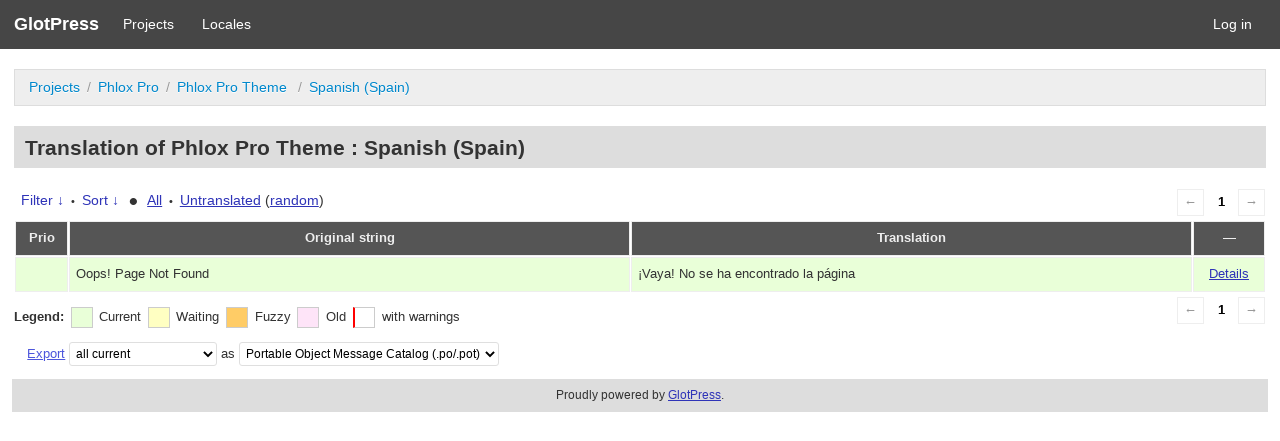

--- FILE ---
content_type: text/html; charset=utf-8
request_url: https://localize.averta.net/g/projects/phlox/pro/es/default/?filters%5Bstatus%5D=either&filters%5Boriginal_id%5D=3797&filters%5Btranslation_id%5D=10191
body_size: 3674
content:
<!DOCTYPE html>
<html>
<head>
	<meta http-equiv="Content-type" content="text/html; charset=utf-8" />
	<title>Translations &lt; Spanish (Spain) &lt; Phlox Pro Theme  &lt; GlotPress</title>

	<link rel='stylesheet' id='gp-base-css'  href='https://localize.averta.net/wp-content/plugins/glotpress/assets/css/style.min.css?ver=20170110' type='text/css' media='all' />
<script type='text/javascript' id='jquery-core-js-extra'>
/* <![CDATA[ */
var auxin = {"ajax_url":"https:\/\/localize.averta.net\/wp-admin\/admin-ajax.php","is_rtl":"","is_reponsive":"1","is_framed":"","frame_width":"20","wpml_lang":"en","uploadbaseurl":"http:\/\/localize.averta.net\/wp-content\/uploads"};
/* ]]> */
</script>
<script type='text/javascript' id='jquery-core-js-before'>
/* < ![CDATA[ */
function auxinNS(n){for(var e=n.split("."),a=window,i="",r=e.length,t=0;r>t;t++)"window"!=e[t]&&(i=e[t],a[i]=a[i]||{},a=a[i]);return a;}
/* ]]> */
</script>
<script type='text/javascript' src='https://localize.averta.net/wp-includes/js/jquery/jquery.js?ver=1.12.4-wp' id='jquery-core-js'></script>
<script type='text/javascript' src='https://localize.averta.net/wp-content/plugins/glotpress/assets/js/common.min.js?ver=20150430' id='gp-common-js'></script>
<script type='text/javascript' src='https://localize.averta.net/wp-includes/js/jquery/ui/core.min.js?ver=1.11.4' id='jquery-ui-core-js'></script>
<script type='text/javascript' src='https://localize.averta.net/wp-includes/js/jquery/ui/widget.min.js?ver=1.11.4' id='jquery-ui-widget-js'></script>
<script type='text/javascript' src='https://localize.averta.net/wp-includes/js/jquery/ui/position.min.js?ver=1.11.4' id='jquery-ui-position-js'></script>
<script type='text/javascript' src='https://localize.averta.net/wp-includes/js/jquery/ui/tooltip.min.js?ver=1.11.4' id='jquery-ui-tooltip-js'></script>
<script type='text/javascript' id='gp-editor-js-extra'>
/* <![CDATA[ */
var $gp_editor_options = {"can_approve":"","can_write":"","url":"\/g\/projects\/phlox\/pro\/es\/default\/","discard_warning_url":"\/g\/projects\/phlox\/pro\/es\/default\/-discard-warning\/","set_priority_url":"\/g\/originals\/%original-id%\/set_priority\/","set_status_url":"\/g\/projects\/phlox\/pro\/es\/default\/-set-status\/"};
/* ]]> */
</script>
<script type='text/javascript' src='https://localize.averta.net/wp-content/plugins/glotpress/assets/js/editor.min.js?ver=20170110' id='gp-editor-js'></script>
<script type='text/javascript' id='gp-translations-page-js-extra'>
/* <![CDATA[ */
var $gp_translations_options = {"sort":"Sort","filter":"Filter"};
/* ]]> */
</script>
<script type='text/javascript' src='https://localize.averta.net/wp-content/plugins/glotpress/assets/js/translations-page.min.js?ver=20150430' id='gp-translations-page-js'></script>
</head>

<body class="no-js _auxels auxin-pro phlox-pro aux-dom-unready aux-full-width aux-resp aux-s-fhd aux-top-sticky  aux-page-animation-off">
	<script type="text/javascript">document.body.className = document.body.className.replace('no-js','js');</script>

	<header class="gp-bar clearfix">
		<h1>
			<a href="/g/" rel="home">
				GlotPress			</a>
		</h1>

		<nav id="main-navigation" role="navigation">
			<a href="/g/projects/">Projects</a><a href="/g/languages/">Locales</a>		</nav>

		<nav id="side-navigation">
			<a href="https://localize.averta.net/wp-login.php?redirect_to=https%3A%2F%2Flocalize.averta.net%2Fg%2Fprojects%2Fphlox%2Fpro%2Fes%2Fdefault%2F%3Ffilters%255Bstatus%255D%3Deither%26filters%255Boriginal_id%255D%3D3797%26filters%255Btranslation_id%255D%3D10191">Log in</a>		</nav>
	</header>

	<div class="gp-content">
		<ul class="breadcrumb"><li><a href="/g/projects/">Projects</a></li><li><a href="/g/projects/phlox/" title="Project: Phlox Pro">Phlox Pro</a></li><li><a href="/g/projects/phlox/pro/" title="Project: Phlox Pro Theme ">Phlox Pro Theme </a></li><li><a href="/g/projects/phlox/pro/es/default/">Spanish (Spain)</a></li></ul>
		<div id="gp-js-message"></div>

		
		
		<h2>
	Translation of Phlox Pro Theme : Spanish (Spain)			</h2>
	<div class="paging">
		<span class="previous disabled">&larr;</span>
		
		
		
		<span class="current">1</span>
		
		
		
		<span class="next disabled">&rarr;</span>
	</div><form id="upper-filters-toolbar" class="filters-toolbar" action="" method="get" accept-charset="utf-8">
	<div>
	<a href="#" class="revealing filter">Filter &darr;</a> <span class="separator">&bull;</span>
	<a href="#" class="revealing sort">Sort &darr;</a> <strong class="separator">&bull;</strong>
	<a href="/g/projects/phlox/pro/es/default/">All</a>&nbsp;<span class="separator">&bull;</span>&nbsp;<a href="/g/projects/phlox/pro/es/default/?filters%5Bstatus%5D=untranslated&#038;sort%5Bby%5D=priority&#038;sort%5Bhow%5D=desc">Untranslated</a>&nbsp;(<a href="/g/projects/phlox/pro/es/default/?filters%5Bstatus%5D=untranslated&#038;sort%5Bby%5D=random">random</a>)	</div>
	<dl class="filters-expanded filters hidden clearfix">
 		<dt>
			<p><label for="filters[term]">Term:</label></p>
			<p><label for="filters[user_login]">User:</label></p>
		</dt>
		<dd>
			<p><input type="text" value="" name="filters[term]" id="filters[term]" /></p>
			<p><input type="text" value="" name="filters[user_login]" id="filters[user_login]" /></p>
		</dd>
 		<dt><label>Status:</label></dt>
		<dd>
				<input type='radio' id='filters[status][current_or_waiting_or_fuzzy_or_untranslated]' name='filters[status]' value='current_or_waiting_or_fuzzy_or_untranslated'/>&nbsp;<label for='filters[status][current_or_waiting_or_fuzzy_or_untranslated]'>Current/waiting/fuzzy + untranslated (All)</label><br />
	<input type='radio' id='filters[status][current]' name='filters[status]' value='current'/>&nbsp;<label for='filters[status][current]'>Current only</label><br />
	<input type='radio' id='filters[status][old]' name='filters[status]' value='old'/>&nbsp;<label for='filters[status][old]'>Approved, but obsoleted by another string</label><br />
	<input type='radio' id='filters[status][waiting]' name='filters[status]' value='waiting'/>&nbsp;<label for='filters[status][waiting]'>Waiting approval</label><br />
	<input type='radio' id='filters[status][rejected]' name='filters[status]' value='rejected'/>&nbsp;<label for='filters[status][rejected]'>Rejected</label><br />
	<input type='radio' id='filters[status][untranslated]' name='filters[status]' value='untranslated'/>&nbsp;<label for='filters[status][untranslated]'>Without current translation</label><br />
	<input type='radio' id='filters[status][either]' name='filters[status]' value='either' checked='checked'/>&nbsp;<label for='filters[status][either]'>Any</label><br />
		</dd>
		<dd>
			<input type="checkbox" name="filters[with_comment]" value="yes" id="filters[with_comment][yes]" ><label for='filters[with_comment][yes]'>With comment</label><br />
			<input type="checkbox" name="filters[with_context]" value="yes" id="filters[with_context][yes]" ><label for='filters[with_context][yes]'>With context</label><br />
			<input type="checkbox" name="filters[case_sensitive]" value="yes" id="filters[case_sensitive][yes]" ><label for='filters[case_sensitive][yes]'>Case sensitive</label>
		</dd>
		
		<dd><input type="submit" value="Filter" name="filter" /></dd>
	</dl>
	<dl class="filters-expanded sort hidden clearfix">
		<dt></dt>
		<dd>
			<input type='radio' id='sort[by][original_date_added]' name='sort[by]' value='original_date_added'/>&nbsp;<label for='sort[by][original_date_added]'>Date added (original)</label><br />
	<input type='radio' id='sort[by][translation_date_added]' name='sort[by]' value='translation_date_added'/>&nbsp;<label for='sort[by][translation_date_added]'>Date added (translation)</label><br />
	<input type='radio' id='sort[by][original]' name='sort[by]' value='original'/>&nbsp;<label for='sort[by][original]'>Original string</label><br />
	<input type='radio' id='sort[by][translation]' name='sort[by]' value='translation'/>&nbsp;<label for='sort[by][translation]'>Translation</label><br />
	<input type='radio' id='sort[by][priority]' name='sort[by]' value='priority' checked='checked'/>&nbsp;<label for='sort[by][priority]'>Priority</label><br />
	<input type='radio' id='sort[by][references]' name='sort[by]' value='references'/>&nbsp;<label for='sort[by][references]'>Filename in source</label><br />
	<input type='radio' id='sort[by][random]' name='sort[by]' value='random'/>&nbsp;<label for='sort[by][random]'>Random</label><br />
		</dd>
		<dt>Order:</dt>
		<dd>
			<input type='radio' id='sort[how][asc]' name='sort[how]' value='asc'/>&nbsp;<label for='sort[how][asc]'>Ascending</label><br />
	<input type='radio' id='sort[how][desc]' name='sort[how]' value='desc' checked='checked'/>&nbsp;<label for='sort[how][desc]'>Descending</label><br />
		</dd>
		
		<dd><input type="submit" value="Sort" name="sorts" /></dd>
	</dl>
</form>

<table id="translations" class="translations clear">
	<thead>
	<tr>
				<th>Prio</th>
		<th class="original">Original string</th>
		<th class="translation">Translation</th>
		<th>&mdash;</th>
	</tr>
	</thead>

<tr class="preview status-current priority-normal no-warnings" id="preview-3797-10191" row="3797-10191">
		<td class="priority" title="Priority: normal">
	   	</td>
	<td class="original">
		Oops! Page Not Found		
	</td>
	<td class="translation foreign-text">
	¡Vaya! No se ha encontrado la página	</td>
	<td class="actions">
		<a href="#" row="3797-10191" class="action edit">Details</a>
	</td>
</tr>
<tr class="editor status-current priority-normal no-warnings" id="editor-3797-10191" row="3797-10191">
	<td colspan="4">
		<div class="strings">
		
				<p class="original">Oops! Page Not Found</p>
			<div class="textareas">
				<blockquote class="translation"><em><small>¡Vaya! No se ha encontrado la página</small></em></blockquote>
		<textarea class="foreign-text" name="translation[3797][]" id="translation_3797_0" disabled="disabled">¡Vaya! No se ha encontrado la página</textarea>

		<p>
			You <a href="https://localize.averta.net/wp-login.php?redirect_to=https%3A%2F%2Flocalize.averta.net%2Fg%2Fprojects%2Fphlox%2Fpro%2Fes%2Fdefault%2F%3Ffilters%255Bstatus%255D%3Deither%26filters%255Boriginal_id%255D%3D3797%26filters%255Btranslation_id%255D%3D10191">have to log in</a> to edit this translation.		</p>
	</div>
					</div>

		<div class="meta">
			<h3>Meta</h3>
			<dl>
				<dt>Status:</dt>
				<dd>
					current																				</dd>
			</dl>
			<!--
			<dl>
				<dt>Priority:</dt>
				<dd>0</dd>
			</dl>
			-->

												<dl>
				<dt>Date added:</dt>
				<dd>2020-11-07 11:48:45 GMT</dd>
			</dl>
									<dl>
				<dt>Translated by:</dt>
				<dd><a href="/g/profile/ahmad/" tabindex="-1">ahmad</a></dd>
			</dl>
										<dl><dt>
	References:	<ul class="refs">
						<li><a target="_blank" tabindex="-1" href="https://demo.phlox.pro/wp-content/themes/phlox-pro/languages/phlox-pro.pot">templates/theme-parts/entry/404.php:8</a></li>
					</ul></dt></dl>

			<dl>
			    <dt>Priority of the original:</dt>
							<dd>normal</dd>
						</dl>

			<dl>
			    <dt>More links:				<ul>
											<li><a tabindex="-1" href="/g/projects/phlox/pro/es/default/?filters%5Bstatus%5D=either&#038;filters%5Boriginal_id%5D=3797&#038;filters%5Btranslation_id%5D=10191">Permalink to this translation</a></li>
											<li><a tabindex="-1" href="/g/projects/phlox/pro/es/default/?filters%5Bstatus%5D=either&#038;filters%5Boriginal_id%5D=3797&#038;sort%5Bby%5D=translation_date_added&#038;sort%5Bhow%5D=asc">All translations of this original</a></li>
									</ul>
				</dt>
			</dl>
		</div>
		<div class="actions">
					or <a href="#" class="close">Cancel</a>
		</div>
	</td>
</tr>
</table>
	<div class="paging">
		<span class="previous disabled">&larr;</span>
		
		
		
		<span class="current">1</span>
		
		
		
		<span class="next disabled">&rarr;</span>
	</div><div id="legend" class="secondary clearfix">
	<div><strong>Legend:</strong></div>
	<div class="box status-current"></div>
	<div>
Current	</div>	<div class="box status-waiting"></div>
	<div>
Waiting	</div>	<div class="box status-fuzzy"></div>
	<div>
Fuzzy	</div>	<div class="box status-old"></div>
	<div>
Old	</div>	<div class="box has-warnings"></div>
	<div>with warnings</div>

</div>
<p class="clear actionlist secondary">
	<a href="/g/projects/phlox/pro/es/default/export-translations/" id="export" filters="/g/projects/phlox/pro/es/default/export-translations/?filters%5Bstatus%5D=either&amp;filters%5Boriginal_id%5D=3797&amp;filters%5Btranslation_id%5D=10191">Export</a> <select name='what-to-export' id='what-to-export' >
	<option value='all' selected='selected'>all current</option>
	<option value='filtered'>only matching the filter</option>
</select>
 as <select name='export-format' id='export-format' >
	<option value='android'>Android XML (.xml)</option>
	<option value='po' selected='selected'>Portable Object Message Catalog (.po/.pot)</option>
	<option value='mo'>Machine Object Message Catalog (.mo)</option>
	<option value='resx'>.NET Resource (.resx)</option>
	<option value='strings'>Mac OS X / iOS Strings File (.strings)</option>
	<option value='properties'>Java Properties File (.properties)</option>
	<option value='json'>JSON (.json)</option>
	<option value='jed1x'>Jed 1.x (.json)</option>
</select>
</p>
	</div><!-- .gp-content -->
	<p id="gp-footer" class="secondary">
		Proudly powered by <a href="http://glotpress.org/">GlotPress</a>.			</p>
	<script defer src="https://static.cloudflareinsights.com/beacon.min.js/vcd15cbe7772f49c399c6a5babf22c1241717689176015" integrity="sha512-ZpsOmlRQV6y907TI0dKBHq9Md29nnaEIPlkf84rnaERnq6zvWvPUqr2ft8M1aS28oN72PdrCzSjY4U6VaAw1EQ==" data-cf-beacon='{"version":"2024.11.0","token":"755f0a9073e14202b44ce3d378e0c070","r":1,"server_timing":{"name":{"cfCacheStatus":true,"cfEdge":true,"cfExtPri":true,"cfL4":true,"cfOrigin":true,"cfSpeedBrain":true},"location_startswith":null}}' crossorigin="anonymous"></script>
</body>
</html>


--- FILE ---
content_type: text/javascript
request_url: https://localize.averta.net/wp-content/plugins/glotpress/assets/js/editor.min.js?ver=20170110
body_size: 1548
content:
$gp.editor=function(e){return{current:null,init:function(e){$gp.init(),$gp.editor.table=e,$gp.editor.install_hooks()},original_id_from_row_id:function(e){return e.split("-")[0]},translation_id_from_row_id:function(e){return e.split("-")[1]},show:function(t){var r=t.closest("tr").attr("row"),i=e("#editor-"+r);i.length&&($gp.editor.current&&$gp.editor.hide(),i.preview=e("#preview-"+r),i.row_id=r,i.original_id=$gp.editor.original_id_from_row_id(r),i.translation_id=$gp.editor.translation_id_from_row_id(r),$gp.editor.current=i,i.show(),i.preview.hide(),e("tr:first",$gp.editor.table).hide(),e("textarea:first",i).focus())},prev:function(){var e;$gp.editor.current&&(e=$gp.editor.current.prevAll("tr.editor"),e.length?$gp.editor.show(e.eq(0)):$gp.editor.hide())},next:function(){var e;$gp.editor.current&&(e=$gp.editor.current.nextAll("tr.editor"),e.length?$gp.editor.show(e.eq(0)):$gp.editor.hide())},hide:function(t){t=t?t:$gp.editor.current,t&&(t.hide(),t.preview.show(),e("tr:first",$gp.editor.table).show(),$gp.editor.current=null)},install_hooks:function(){e($gp.editor.table).on("click","a.edit",$gp.editor.hooks.show).on("dblclick","tr.preview td",$gp.editor.hooks.show).on("change","select.priority",$gp.editor.hooks.set_priority).on("click","a.close",$gp.editor.hooks.hide).on("click","a.copy",$gp.editor.hooks.copy).on("click","a.discard-warning",$gp.editor.hooks.discard_warning).on("click","button.approve",$gp.editor.hooks.set_status_current).on("click","button.reject",$gp.editor.hooks.set_status_rejected).on("click","button.fuzzy",$gp.editor.hooks.set_status_fuzzy).on("click","button.ok",$gp.editor.hooks.ok).on("keydown","tr.editor textarea",$gp.editor.hooks.keydown),e("#translations").tooltip({items:".glossary-word",content:function(){var t=e("<ul>");return e.each(e(this).data("translations"),function(r,i){var o=e("<li>");o.append(e("<span>",{text:i.pos}).addClass("pos")),o.append(e("<span>",{text:i.translation}).addClass("translation")),o.append(e("<span>",{text:i.comment}).addClass("comment")),t.append(o)}),t},hide:!1,show:!1})},keydown:function(t){var r,i,o,n,s;if(27===t.keyCode||90===t.keyCode&&t.shiftKey&&t.ctrlKey)$gp.editor.hide();else if(33===t.keyCode||38===t.keyCode&&t.ctrlKey)$gp.editor.prev();else if(34===t.keyCode||40===t.keyCode&&t.ctrlKey)$gp.editor.next();else if(13===t.keyCode&&t.shiftKey)r=e(t.target),0===t.altKey&&r.val().length&&(i=r.closest(".textareas").prev(),i.children()?r.val(i.find(".original").text()):r.val(i.text())),r.nextAll("textarea").length?r.nextAll("textarea").eq(0).focus():$gp.editor.save(r.parents("tr.editor").find("button.ok"));else if(13===t.keyCode&&t.ctrlKey||66===t.keyCode&&t.shiftKey&&t.ctrlKey)s=e(".editor:visible").find(".copy"),s.length>0&&s.trigger("click");else if(107===t.keyCode&&t.ctrlKey||65===t.keyCode&&t.shiftKey&&t.ctrlKey)o=e(".editor:visible").find(".approve"),o.length>0&&o.trigger("click");else if(109===t.keyCode&&t.ctrlKey||82===t.keyCode&&t.shiftKey&&t.ctrlKey)n=e(".editor:visible").find(".reject"),n.length>0&&n.trigger("click");else{if(!(192===t.keyCode&&t.ctrlKey||192===t.keyCode&&t.shiftKey&&t.ctrlKey))return!0;n=e(".editor:visible").find(".fuzzy"),n.length>0&&n.trigger("click")}return!1},replace_current:function(e){var t;$gp.editor.current&&($gp.editor.current.after(e),t=$gp.editor.current,t.attr("id",t.attr("id")+"-old"),$gp.editor.next(),t.preview.remove(),t.remove(),$gp.editor.current.preview.fadeIn(800))},save:function(t){var r,i,o,n=[];$gp.editor.current&&(r=$gp.editor.current,t.prop("disabled",!0),$gp.notices.notice("Saving&hellip;"),n={original_id:r.original_id,_gp_route_nonce:t.data("nonce")},i="translation["+r.original_id+"][]",o=e('textarea[name="'+i+'"]',r).map(function(){return this.value}).get(),n[i]=o,e.ajax({type:"POST",url:$gp_editor_options.url,data:n,dataType:"json",success:function(e){var r;t.prop("disabled",!1),$gp.notices.success("Saved!");for(r in e)$gp.editor.replace_current(e[r]);$gp.editor.current.hasClass("no-warnings")?$gp.editor.next():$gp.editor.current.preview.hide()},error:function(e,r){t.prop("disabled",!1),r=e.responseText?"Error: "+e.responseText:"Error saving the translation!",$gp.notices.error(r)}}))},set_priority:function(t){var r,i;$gp.editor.current&&(r=$gp.editor.current,t.prop("disabled",!0),$gp.notices.notice("Setting priority&hellip;"),i={priority:e("option:selected",t).val(),_gp_route_nonce:t.data("nonce")},e.ajax({type:"POST",url:$gp_editor_options.set_priority_url.replace("%original-id%",r.original_id),data:i,success:function(){var r;t.prop("disabled",!1),$gp.notices.success("Priority set!"),r="priority-"+e("option:selected",t).text(),$gp.editor.current.addClass(r),$gp.editor.current.preview.addClass(r)},error:function(e,r){t.prop("disabled",!1),r=e.responseText?"Error: "+e.responseText:"Error setting the priority!",$gp.notices.error(r)}}))},set_status:function(t,r){var i,o;$gp.editor.current&&$gp.editor.current.translation_id&&(i=$gp.editor.current,t.prop("disabled",!0),$gp.notices.notice("Setting status to &#8220;"+r+"&#8221;&hellip;"),o={translation_id:i.translation_id,status:r,_gp_route_nonce:t.data("nonce")},e.ajax({type:"POST",url:$gp_editor_options.set_status_url,data:o,success:function(e){t.prop("disabled",!1),$gp.notices.success("Status set!"),$gp.editor.replace_current(e),$gp.editor.next()},error:function(e,r){t.prop("disabled",!1),r=e.responseText?"Error: "+e.responseText:"Error setting the status!",$gp.notices.error(r)}}))},discard_warning:function(t){var r;$gp.editor.current&&($gp.notices.notice("Discarding&hellip;"),r={translation_id:$gp.editor.current.translation_id,key:t.data("key"),index:t.data("index"),_gp_route_nonce:t.data("nonce")},e.ajax({type:"POST",url:$gp_editor_options.discard_warning_url,data:r,success:function(e){$gp.notices.success("Saved!"),$gp.editor.replace_current(e)},error:function(e,t){t=e.responseText?"Error: "+e.responseText:"Error saving the translation!",$gp.notices.error(t)}}))},copy:function(e){var t=e.parents(".textareas").find("textarea").attr("id").split("_"),r=parseInt(t[t.length-1],10),i=e.parents(".textareas").prev().find(".original").eq(r);i.hasClass("original")||(i=e.parents(".strings").find(".original").eq(r)),i=i.text(),i=i.replace(/<span class=.invisibles.*?<\/span>/g,""),e.parents(".textareas").find("textarea").val(i).focus()},hooks:{show:function(){return $gp.editor.show(e(this)),!1},hide:function(){return $gp.editor.hide(),!1},ok:function(){return $gp.editor.save(e(this)),!1},keydown:function(e){return $gp.editor.keydown(e)},copy:function(){return $gp.editor.copy(e(this)),!1},discard_warning:function(){return $gp.editor.discard_warning(e(this)),!1},set_status_current:function(){return $gp.editor.set_status(e(this),"current"),!1},set_status_rejected:function(){return $gp.editor.set_status(e(this),"rejected"),!1},set_status_fuzzy:function(){return $gp.editor.set_status(e(this),"fuzzy"),!1},set_priority:function(){return $gp.editor.set_priority(e(this)),!1}}}}(jQuery),jQuery(function(e){$gp.editor.init(e("#translations"))});

--- FILE ---
content_type: text/javascript
request_url: https://localize.averta.net/wp-content/plugins/glotpress/assets/js/translations-page.min.js?ver=20150430
body_size: 337
content:
jQuery(function(t){$gp.showhide("#upper-filters-toolbar a.sort","#upper-filters-toolbar dl.sort",{show_text:$gp_translations_options.sort+" &darr;",hide_text:$gp_translations_options.sort+" &uarr;",focus:"#sort\\[by\\]"}),$gp.showhide("#upper-filters-toolbar a.filter","#upper-filters-toolbar dl.filters",{show_text:$gp_translations_options.filter+" &darr;",hide_text:$gp_translations_options.filter+" &uarr;",focus:"#filters\\[term\\]"});t("#bulk-priority").hide(),t("#bulk-action").on("change",function(e){var i=t("option:selected",this);"set-priority"==i.val()?t("#bulk-priority").show():t("#bulk-priority").hide()}),t("form.filters-toolbar.bulk-actions").submit(function(e){var i=t("input:checked",t("table#translations th.checkbox")).map(function(){return t(this).parents("tr.preview").attr("row")}).get().join(",");t('input[name="bulk[row-ids]"]',t(this)).val(i)}),t("a#export").click(function(){var e=t("#export-format").val(),i=t("#what-to-export").val(),r="";if("filtered"==i){var o=t(this).attr("filters").indexOf("?")==-1?"?":"&";r=t(this).attr("filters")+o+"format="+e}else r=t(this).attr("href")+"?format="+e;return window.location=r,!1});var e=!1;t("tbody").children().children(".checkbox").find(":checkbox").click(function(i){if("undefined"==i.shiftKey)return!0;if(i.shiftKey){if(!e)return!0;checks=t(e).closest("table").find(":checkbox"),first=checks.index(e),last=checks.index(this),checked=t(this).prop("checked"),0<first&&0<last&&first!=last&&checks.slice(first,last).prop("checked",function(){return!!t(this).closest("tr").is(":visible")&&checked})}return e=this,!0}),t("thead, tfoot").find(".checkbox :checkbox").click(function(e){var i=t(this).prop("checked"),r="undefined"!=typeof toggleWithKeyboard&&toggleWithKeyboard,o=e.shiftKey||r;t(this).closest("table").children("tbody").filter(":visible").children().children(".checkbox").find(":checkbox").prop("checked",function(){return!t(this).closest("tr").is(":hidden")&&(o?t(this).prop("checked"):!!i)}),t(this).closest("table").children("thead,  tfoot").filter(":visible").children().children(".checkbox").find(":checkbox").prop("checked",function(){return!o&&!!i})})});